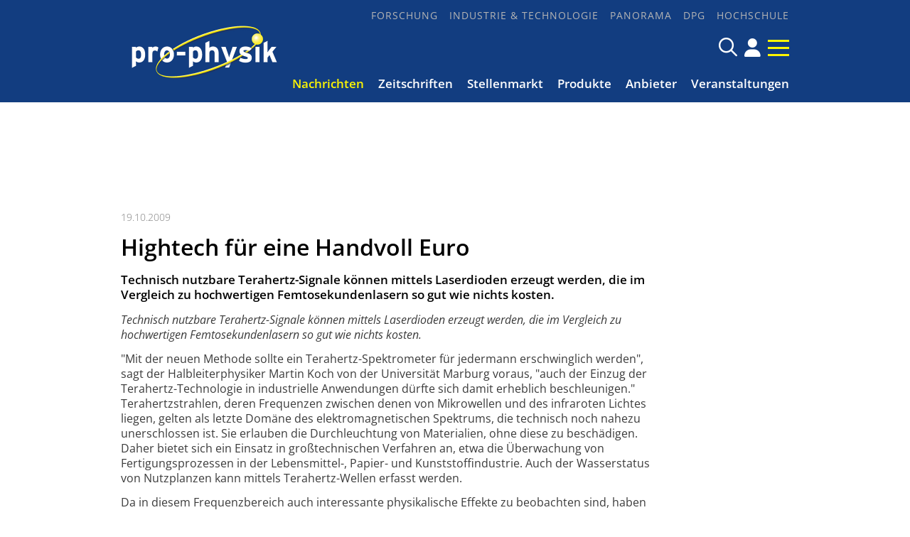

--- FILE ---
content_type: text/html; charset=utf-8
request_url: https://pro-physik.de/nachrichten/hightech-fuer-eine-handvoll-euro
body_size: 9300
content:
<!DOCTYPE html>

<html lang="de">

<head>

    <meta charset="UTF-8">

    <meta name="viewport" content="width=device-width, initial-scale=1, maximum-scale=1">

    <link rel="icon" type="image/png" href="/styles/images/favicon_16x16px.png" sizes="16x16">

    <link rel="icon" type="image/png" href="/styles/images/favicon_32x32px.png" sizes="32x32">

    <link rel="icon" type="image/png" href="/styles/images/favicon_48x48px.png" sizes="48x48">

    <meta name="color-scheme" content="dark light">

    <meta name="generator" content="WebJazz - swinging solutions (www.webjazz.de)">
<meta name="revisit-after" content="5">
<meta name="robots" content="index, follow">
<meta name="description" content="Technisch nutzbare Terahertz-Signale können mittels Laserdioden erzeugt werden, die im Vergleich zu hochwertigen Femtosekundenlasern so gut wie nichts kosten.">
<meta name="date" content="2009-10-19">
<link href="/webjazz/lib9/styles.css.php?mod=1740663718" rel="stylesheet" type="text/css">
<script src="/webjazz/lib9/scripts.js.php?mod=1725477181" defer="defer"></script>
<script src="/scripts/scroll_track.js?mod=1567424448" defer="defer"></script>
<meta property="og:title" content="Hightech für eine Handvoll Euro">
<meta property="og:description" content="Technisch nutzbare Terahertz-Signale können mittels Laserdioden erzeugt werden, die im Vergleich zu hochwertigen Femtosekundenlasern so gut wie nichts kosten.">
<meta property="og:url" content="https://pro-physik.de/nachrichten/hightech-fuer-eine-handvoll-euro">
<link rel="canonical" href="https://pro-physik.de/nachrichten/hightech-fuer-eine-handvoll-euro">


    <title>Hightech für eine Handvoll Euro • pro-physik.de - Das Physikportal</title>

    <script src="https://cmp.osano.com/AzZdRbSORDOOzF9W/edab6ff1-ec31-40c3-8bd0-12eb1ba4a0cf/osano.js"></script>

    <link href="https://assets.webjazz.de/fontawesome-pro-6/css/all.min.css" rel="stylesheet" type="text/css">

</head>



<body class="">

    <div id="sticky" class="default">

        <div class="content">

            <a class="logo" href="/">

                <img src="/styles/images/logo_@1x.png" srcset="/styles/images/logo_@1x.png 1x, /styles/images/logo_@2x.png 2x" alt="Logo">

            </a>

            <a class="icon" href="/account/" title="DPG-Login"><span class="fa-solid fa-user"></span></a>


            <a class="burger mobile-menu" href="">

                <span></span>

                <span></span>

                <span></span>

            </a>

        </div>

    </div>



    <header id="header" class="default">



        <div class="content">

            <a class="logo" href="/">

                <img src="/styles/images/logo.png" alt="Logo pro-physik">

            </a>

            <div class="navigation">

         <nav class="nav-top">

             <ul>

                 <li><a href="/forschung/" target="_self">Forschung</a></li>
<li><a href="/industrie-technologie/" target="_self">Industrie &amp; Technologie</a></li>
<li><a href="/panorama/" target="_self">Panorama</a></li>
<li><a href="/dpg/" target="_self">DPG</a></li>
<li><a href="/hochschule/" target="_self">Hochschule</a></li>


              </ul>

           </nav>

            <div class="searchform">

                <form id="searchform" class="search" action="/search/index.html" method="get"><input id="searchfield" class="hidden" type="text" name="term" placeholder="Suchen nach ..." ><span class="icon far fa-search"></span></form>

                <!--<a href="/search/" title="Suchen" class="icon search-form-toggle"><span class="far fa-search"></span></a>-->

                <a class="icon" href="/account/" title="DPG-Login"><span class="fa-solid fa-user"></span></a>


                <a class="burger mobile-menu" href="">

                    <span></span>

                    <span></span>

                    <span></span>

                </a>

            </div>

            <nav class="nav-main">

                <ul>

                    <li class="selected"><a href="/nachrichten/" target="_self">Nachrichten</a></li>
<li><a href="/zeitschriften/" target="_self">Zeitschriften</a></li>
<li><a href="https://jobs.pro-physik.de" target="_blank">Stellenmarkt</a></li>
<li><a href="/produkte/" target="_self">Produkte</a></li>
<li><a href="/anbieter/" target="_self">Anbieter</a></li>
<li><a href="/veranstaltungen/" target="_self">Veranstaltungen</a></li>


                </ul>

            </nav>

            </div>

        </div>



    </header>



    



    <div class="banner skyscraper-banner">
<ins data-zoneid="951"></ins></div>




    <main>

        <div class="banner leaderboard-banner top-leaderboard-banner">
<ins data-zoneid="949" data-mobile-zoneid="950"></ins></div>


        <article class="single" id='story' data-id='38511'>
<header class=''>
<div class="content">
<div class="story_intro">
<div class="prehead">19.10.2009</div>
<h1>Hightech für eine Handvoll Euro</h1>
<h2 class='small'>Technisch nutzbare Terahertz-Signale können mittels Laserdioden erzeugt werden, die im Vergleich zu hochwertigen Femtosekundenlasern so gut wie nichts kosten.</h2>
</div>
</div>
</header>
<div id="section-43596">
<div class="content">
<div class="story_body story_section_text">
<p><em>Technisch nutzbare Terahertz-Signale k&ouml;nnen mittels Laserdioden erzeugt werden, die im Vergleich zu hochwertigen Femtosekundenlasern so gut wie nichts kosten.</em></p>

<p>&quot;Mit der neuen Methode sollte ein Terahertz-Spektrometer f&uuml;r jedermann erschwinglich werden&quot;, sagt der Halbleiterphysiker Martin Koch von der Universit&auml;t Marburg voraus, &quot;auch der Einzug der Terahertz-Technologie in industrielle Anwendungen d&uuml;rfte sich damit erheblich beschleunigen.&quot; Terahertzstrahlen, deren Frequenzen zwischen denen von Mikrowellen und des infraroten Lichtes liegen, gelten als letzte Dom&auml;ne des elektromagnetischen Spektrums, die technisch noch nahezu unerschlossen ist. Sie erlauben die Durchleuchtung von Materialien, ohne diese zu besch&auml;digen. Daher bietet sich ein Einsatz in gro&szlig;technischen Verfahren an, etwa die &Uuml;berwachung von Fertigungsprozessen in der Lebensmittel-, Papier- und Kunststoffindustrie. Auch der Wasserstatus von Nutzplanzen kann mittels Terahertz-Wellen erfasst werden.</p>

<p>Da in diesem Frequenzbereich auch interessante physikalische Effekte zu beobachten sind, haben Terahertz-Spektrometer inzwischen in Forschungslaboratorien auf der ganzen Welt Einzug gehalten. Jedoch sind breitbandige Terahertz-Spektrometer &auml;u&szlig;erst kostspielig. Herzst&uuml;ck dieser Ger&auml;te ist ein so genannter Femtosekundenlaser, der mit 20.000 Euro oder mehr zu Buche schl&auml;gt. Die Forscher konnten nunmehr nachweisen, dass man die teuren Systeme durch eine einfache Laserdiode f&uuml;r 10 Euro ersetzen kann und dennoch pulsf&ouml;rmige Terahertz-Signale erh&auml;lt.</p>

<p>&quot;Experimente zur Terahertz-Erzeugung mit einzelnen Laserdioden hat es auch schon fr&uuml;her gegeben&quot;, erl&auml;utert Kochs Mitautor Maik Scheller. Er setzte f&uuml;r seine Experimente so genannte Multi-Mode-Laserdioden ein, die einen gleichm&auml;&szlig;igen Kamm von Laserlinien aussenden. &quot;Man hatte bisher &uuml;bersehen und auch nicht verstanden, dass man mit Multi-Mode-Laserdioden Signale erzeugen und detektieren kann, die denen in gepulsten Terahertz-Spektrometern sehr &auml;hneln&quot;, erkl&auml;rt Scheller. &quot;Der neue Ansatz verbindet die praktische Anwendbarkeit von THz-Spektrometern mit einer bislang unerreichten Kosten-Effizienz&quot;, schlussfolgern die Autoren aus ihren Experimenten.</p>

<p>Philipps-Universit&auml;t Marburg</p>

<p><strong><br />
</strong></p>
<p></p>
<div class="insideBox">
<h2 class="grey">Weitere Infos</h2>
<div class="boxContent">
<ul class="relatedArticles">
  
    <li>Originalver&ouml;ffentlichung:<br />
    <em>Maik Scheller &amp; Martin Koch:</em> Terahertz quasi time domain spectroscopy. Optics Express <strong>17</strong>, 20, 17723-17733 (2009)<br />
    <a target="_blank" href="http://dx.doi.org/10.1364/OE.17.017723">dx.doi.org/10.1364/OE.17.017723</a></li>
    <li>Martin Koch, AG Experimentelle Halbleiterphysik, Uni Marburg<br />
    <a target="_blank" href="http://www.physik.uni-marburg.de/de/forschung/experimentelle-halbleiterphysik/arbeitsgruppen/ag-koch.html">www.physik.uni-marburg.de/de/forschung/experimentelle-halbleiterphysik/arbeitsgruppen/ag-koch.html</a></li>

</ul>
</div>
</div>


<p style="text-align: right;">&nbsp;AL</p></div>
</div>
</div>
<div class="content">
<ul class="wj-share-buttons"><li class='wj-share-facebook'><a target='_blank' title='Share on facebook' href='https://facebook.com/sharer/sharer.php?u=https%3A%2F%2Fpro-physik.de%2Fnachrichten%2Fhightech-fuer-eine-handvoll-euro'><svg xmlns="http://www.w3.org/2000/svg" viewBox="0 0 264 512"><path d="M76.7 512V283H0v-91h76.7v-71.7C76.7 42.4 124.3 0 193.8 0c33.3 0 61.9 2.5 70.2 3.6V85h-48.2c-37.8 0-45.1 18-45.1 44.3V192H256l-11.7 91h-73.6v229"></path></svg></a></li><li class='wj-share-twitter'><a target='_blank' title='Share on twitter' href='https://twitter.com/intent/tweet/?text=&amp;url=https%3A%2F%2Fpro-physik.de%2Fnachrichten%2Fhightech-fuer-eine-handvoll-euro'><svg xmlns="http://www.w3.org/2000/svg" viewBox="0 0 512 512"><!--! Font Awesome Pro 6.4.2 by @fontawesome - https://fontawesome.com License - https://fontawesome.com/license (Commercial License) Copyright 2023 Fonticons, Inc. --><path d="M389.2 48h70.6L305.6 224.2 487 464H345L233.7 318.6 106.5 464H35.8L200.7 275.5 26.8 48H172.4L272.9 180.9 389.2 48zM364.4 421.8h39.1L151.1 88h-42L364.4 421.8z"/></svg></a></li><li class='wj-share-linkedin'><a target='_blank' title='Share on Linked-in' href='https://www.linkedin.com/shareArticle?mini=true&amp;url=https%3A%2F%2Fpro-physik.de%2Fnachrichten%2Fhightech-fuer-eine-handvoll-euro&amp;title=&amp;summary=&amp;source='><svg xmlns="http://www.w3.org/2000/svg" viewBox="0 0 448 512"><path d="M100.3 480H7.4V180.9h92.9V480zM53.8 140.1C24.1 140.1 0 115.5 0 85.8 0 56.1 24.1 32 53.8 32c29.7 0 53.8 24.1 53.8 53.8 0 29.7-24.1 54.3-53.8 54.3zM448 480h-92.7V334.4c0-34.7-.7-79.2-48.3-79.2-48.3 0-55.7 37.7-55.7 76.7V480h-92.8V180.9h89.1v40.8h1.3c12.4-23.5 42.7-48.3 87.9-48.3 94 0 111.3 61.9 111.3 142.3V480z"></path></svg></a></li><li class='wj-share-whatsapp'><a target='_blank' title='Share on WhatsApp' href='whatsapp://send?text=%20https%3A%2F%2Fpro-physik.de%2Fnachrichten%2Fhightech-fuer-eine-handvoll-euro'><svg xmlns="http://www.w3.org/2000/svg" viewBox="0 0 448 512"><path d="M380.9 97.1C339 55.1 283.2 32 223.9 32c-122.4 0-222 99.6-222 222 0 39.1 10.2 77.3 29.6 111L0 480l117.7-30.9c32.4 17.7 68.9 27 106.1 27h.1c122.3 0 224.1-99.6 224.1-222 0-59.3-25.2-115-67.1-157zm-157 341.6c-33.2 0-65.7-8.9-94-25.7l-6.7-4-69.8 18.3L72 359.2l-4.4-7c-18.5-29.4-28.2-63.3-28.2-98.2 0-101.7 82.8-184.5 184.6-184.5 49.3 0 95.6 19.2 130.4 54.1 34.8 34.9 56.2 81.2 56.1 130.5 0 101.8-84.9 184.6-186.6 184.6zm101.2-138.2c-5.5-2.8-32.8-16.2-37.9-18-5.1-1.9-8.8-2.8-12.5 2.8-3.7 5.6-14.3 18-17.6 21.8-3.2 3.7-6.5 4.2-12 1.4-32.6-16.3-54-29.1-75.5-66-5.7-9.8 5.7-9.1 16.3-30.3 1.8-3.7.9-6.9-.5-9.7-1.4-2.8-12.5-30.1-17.1-41.2-4.5-10.8-9.1-9.3-12.5-9.5-3.2-.2-6.9-.2-10.6-.2-3.7 0-9.7 1.4-14.8 6.9-5.1 5.6-19.4 19-19.4 46.3 0 27.3 19.9 53.7 22.6 57.4 2.8 3.7 39.1 59.7 94.8 83.8 35.2 15.2 49 16.5 66.6 13.9 10.7-1.6 32.8-13.4 37.4-26.4 4.6-13 4.6-24.1 3.2-26.4-1.3-2.5-5-3.9-10.5-6.6z"></path></svg></a></li><li class='wj-share-mail'><a target='_blank' title='Share via e-mail' href='mailto:?body=%0A%0Ahttps%3A%2F%2Fpro-physik.de%2Fnachrichten%2Fhightech-fuer-eine-handvoll-euro'><svg xmlns="http://www.w3.org/2000/svg" viewBox="0 0 512 512"><path d="M502.3 190.8c3.9-3.1 9.7-.2 9.7 4.7V400c0 26.5-21.5 48-48 48H48c-26.5 0-48-21.5-48-48V195.6c0-5 5.7-7.8 9.7-4.7 22.4 17.4 52.1 39.5 154.1 113.6 21.1 15.4 56.7 47.8 92.2 47.6 35.7.3 72-32.8 92.3-47.6 102-74.1 131.6-96.3 154-113.7zM256 320c23.2.4 56.6-29.2 73.4-41.4 132.7-96.3 142.8-104.7 173.4-128.7 5.8-4.5 9.2-11.5 9.2-18.9v-19c0-26.5-21.5-48-48-48H48C21.5 64 0 85.5 0 112v19c0 7.4 3.4 14.3 9.2 18.9 30.6 23.9 40.7 32.4 173.4 128.7 16.8 12.2 50.2 41.8 73.4 41.4z"></path></svg></a></li></ul></div>
</article>
<div>
<div class="content"><div class="teasers"><div class="teaser"><div class="divider">
<h2><span>Anbieter des Monats</span></h2></div>
<a href="https://pro-physik.de/anbieter/smaract-gmbh.html" target="_blank"><figure><img src="/media/teaser_ad/24/rect-01-img-3183.png" alt="SmarAct GmbH" srcset="/media/teaser_ad/24/rect-01-img-3183.png 1x, /media/teaser_ad/24/rect-01-img-3183_@2x.png 2x"></figure></a><div class="teaser-text"><h3><a href="https://pro-physik.de/anbieter/smaract-gmbh.html" target="_blank">SmarAct GmbH</a></h3><p>Mit der Entwicklung und Produktion von marktführenden Lösungen im Bereich hochpräziser Positioniertechnik, Automatisierungslösungen und Metrologie begleitet die SmarAct Group ihre Kunden zuverlässig bei der Realisierung ihrer Ziele.</p></div></div><div class="teaser"><div class="divider">
<h2><span>Sonderhefte</span></h2></div>
<a href="https://pro-physik.de/zeitschriften/physics-best-best/" target="_blank"><figure><img src="/media/teaser_ad/2/rect-01-logo-bestof-pb-web.jpg" alt="Physics&#039; Best und Best of"></figure></a><div class="teaser-text"><div class="prehead">Sonderausgaben</div><h3><a href="https://pro-physik.de/zeitschriften/physics-best-best/" target="_blank">Physics&#039; Best und Best of</a></h3><p>Die Sonder­ausgaben präsentieren kompakt und übersichtlich neue Produkt­informationen und ihre Anwendungen und bieten für Nutzer wie Unternehmen ein zusätzliches Forum.</p></div></div><div class="teaser slider">
<div class="divider"><h2><span>Produkte des Monats</span></h2>
</div><div id="pom_slider" class="swiper-container">
<div class="swiper-wrapper">
<div class="swiper-slide">
<a href="/produkte/comsol-multiphysics-version-6-4-mehr-leistung-neue-funktionen-schnellere-innovation">
<img src="/media/story/47633/rect-01-pj707-pdm-screw-conveyor-comsol-web.jpg" alt="Photo" class="slider-image"><span class="prehead">Comsol Multiphysics GmbH</span><h3>COMSOL Multiphysics® Version 6.4: mehr Leistung, neue Funktionen, schnellere Innovation</h3></a></div><div class="swiper-slide">
<a href="/produkte/double-pass-aom-systems">
<img src="/media/story/47632/rect-01-pj706-aom-doublepass-web-760x470pixel.jpg" alt="Photo" class="slider-image" srcset="/media/story/47632/rect-01-pj706-aom-doublepass-web-760x470pixel.jpg 1x, /media/story/47632/rect-01-pj706-aom-doublepass-web-760x470pixel_@2x.jpg 2x"><span class="prehead">Schäfter + Kirchhoff GmbH</span><h3>Double-Pass AOM Systems</h3></a></div><div class="swiper-slide">
<a href="/produkte/quantitative-bildgebung-neu-definiert">
<img src="/media/story/47541/rect-01-wk2-ham-orca-iq-1-1-web.jpg" alt="Photo" class="slider-image"><span class="prehead">Hamamatsu Photonics Deutschland GmbH</span><h3>Quantitative Bildgebung neu definiert</h3></a></div><div class="swiper-slide">
<a href="/produkte/verbesserte-laserstabilisierung-durch-optische-referenzkavitaet-mit-beispiellosem-formfaktor">
<img src="/media/story/47539/rect-01-pj705-pdm-orc-micro-combined-web.jpg" alt="Photo" class="slider-image"><span class="prehead">Menlo Systems GmbH</span><h3>Verbesserte Laserstabilisierung durch optische Referenzkavität mit beispiellosem Formfaktor</h3></a></div></div>
</div></div>
</div>
</div>
</div>
<div class="divider">
<div class="content">
<h2 class="divider"><span>Meist gelesen</span></h2>
</div>
</div>
<div class="story-list">
<div class="content">
<div class="column_wrapper">
<div class="column_main story-list" id='story-list'>
<article onclick="document.location='/nachrichten/schwarzloch-sterne-koennten-jwst-raetsel-loesen';">
<div class="thumb"><figure><img src="/media/story/47371/rect-01-black-hole-star-tmueller-adegraaff-mpia-ccbyncnd.jpg" alt="Photo" srcset="/media/story/47371/rect-01-black-hole-star-tmueller-adegraaff-mpia-ccbyncnd.jpg 1x, /media/story/47371/rect-01-black-hole-star-tmueller-adegraaff-mpia-ccbyncnd_@2x.jpg 2x"></figure></div>
<div class="text">
<div class="prehead">15.09.2025 • <a href="/nachrichten/">Nachricht</a> • <a href="/forschung/">Forschung</a></div><h3><a href='/nachrichten/schwarzloch-sterne-koennten-jwst-raetsel-loesen' title="„Schwarzloch-Sterne“ könnten JWST-Rätsel lösen">„Schwarzloch-Sterne“ könnten JWST-Rätsel lösen</a>
</h3>
<p class='description'>Handelt es sich bei den vom James-Webb-Weltraumteleskop beobachteten „kleinen roten Punkten“ um supermassereiche Schwarze Löcher mit einer sternartigen Atmosphäre?</p></div>
</article>
<article onclick="document.location='/nachrichten/quantenteleportation-zwischen-zwei-quantenpunkten-gelungen';">
<div class="thumb"><figure><img src="/media/story/47616/rect-01-newsimage415262-quantenforschung-upaderborn-bmazhiqi.jpg" alt="Photo" srcset="/media/story/47616/rect-01-newsimage415262-quantenforschung-upaderborn-bmazhiqi.jpg 1x, /media/story/47616/rect-01-newsimage415262-quantenforschung-upaderborn-bmazhiqi_@2x.jpg 2x"></figure></div>
<div class="text">
<div class="prehead">08.12.2025 • <a href="/nachrichten/">Nachricht</a> • <a href="/forschung/">Forschung</a></div><h3><a href='/nachrichten/quantenteleportation-zwischen-zwei-quantenpunkten-gelungen' title="Teleportation zwischen zwei Quantenpunkten gelungen">Teleportation zwischen zwei Quantenpunkten gelungen</a>
</h3>
<p class='description'>Quanten-Wifi: Polarisationszustand eines einzelnen Photons per Freiraumverbindung zwischen zwei Universitätsgebäuden auf ein anderes übertragen.</p></div>
</article>
<article onclick="document.location='/nachrichten/planeten-halten-sonne-im-zaum';">
<div class="thumb"><figure><img src="/media/story/47393/rect-01-daempfer-fuer-die-sonne-nasa.jpg" alt="Photo" srcset="/media/story/47393/rect-01-daempfer-fuer-die-sonne-nasa.jpg 1x, /media/story/47393/rect-01-daempfer-fuer-die-sonne-nasa_@2x.jpg 2x"></figure></div>
<div class="text">
<div class="prehead">22.09.2025 • <a href="/nachrichten/">Nachricht</a> • <a href="/forschung/">Forschung</a></div><h3><a href='/nachrichten/planeten-halten-sonne-im-zaum' title="Planeten halten Sonne im Zaum">Planeten halten Sonne im Zaum</a>
</h3>
<p class='description'>HZDR-Fluiddynamik-Team führt vergleichsweise geringe solare Aktivität auf eine Synchronisation durch die Gezeitenwirkung der Planeten zurück.</p></div>
</article>
<article onclick="document.location='/nachrichten/eine-neue-sorte-von-zeitkristallen-entdeckt';">
<div class="thumb"><figure><img src="/media/story/47407/rect-01-zeitkristall-tuwien.jpg" alt="Photo" srcset="/media/story/47407/rect-01-zeitkristall-tuwien.jpg 1x, /media/story/47407/rect-01-zeitkristall-tuwien_@2x.jpg 2x"></figure></div>
<div class="text">
<div class="prehead">25.09.2025 • <a href="/nachrichten/">Nachricht</a> • <a href="/forschung/">Forschung</a></div><h3><a href='/nachrichten/eine-neue-sorte-von-zeitkristallen-entdeckt' title="Eine neue Sorte von Zeitkristallen entdeckt">Eine neue Sorte von Zeitkristallen entdeckt</a>
</h3>
<p class='description'>Ein exotisches Quantenphänomen zeigt sich unter Bedingungen, unter denen man es eigentlich nicht erwartet hätte.</p></div>
</article>
<article onclick="document.location='/nachrichten/neues-quasiteilchen-in-seltenerdmaterial-entdeckt';">
<div class="thumb"><figure><img src="/media/story/47526/rect-01-newsimage413899-asphere-petraiii-desy.png" alt="Photo" srcset="/media/story/47526/rect-01-newsimage413899-asphere-petraiii-desy.png 1x, /media/story/47526/rect-01-newsimage413899-asphere-petraiii-desy_@2x.png 2x"></figure></div>
<div class="text">
<div class="prehead">12.11.2025 • <a href="/nachrichten/">Nachricht</a> • <a href="/forschung/">Forschung</a></div><h3><a href='/nachrichten/neues-quasiteilchen-in-seltenerdmaterial-entdeckt' title="Neues Quasiteilchen in Seltenerdmaterial entdeckt">Neues Quasiteilchen in Seltenerdmaterial entdeckt</a>
</h3>
<p class='description'>Kieler Physik löst jahrzehntelanges Rätsel in einem Quantenmaterial – Polaronen erklären, warum die elektrische Leitfähigkeit plötzlich verschwindet.</p></div>
</article>
</div>
<div class="column_context">
<div class="teaser">
<div class="newsletter-box"><div class="teaser-text"><h3>pro-physik Newsletter!<i class='fa-thin fa-paper-plane'></i></h3>
<p>Top Meldungen, exklusive Stellenangebote und viele weitere aktuelle Nachrichten aus der Physik!</p>
<form class="newsletter" id="newsletter" target="_blank" method="post" action="https://m.info.wiley.com/webApp/formExtdoinewsletters">
<input value="" type="hidden" id="elqFormSubmissionToken" name="elqFormSubmissionToken">
            <input type="email" value="" tabindex="-1" autocomplete="off" name="mail" id="fe86477" placeholder="Ihre E-Mail Adresse ..." required="required">
            <input type="hidden" name="utm_campaign" id="fe82848" value="">
            <input type="hidden" name="utm_content" id="fe82849" value="">
            <input type="hidden" name="utm_medium" id="fe82850" value="">
            <input type="hidden" name="utm_source" id="fe82851" value="">
            <input type="hidden" name="utm_term" id="fe82852" value="">
            <input name="elqFormName" type="hidden" value="DOINewsletterProphysik">
            <input name="elqSiteID" type="hidden" value="1133198723">
            <input name="elqCustomerGUID" type="hidden" value="">
            <input name="elqCookieWrite" type="hidden" value="0">
            <input type="hidden" name="source" id="source" value="pro-physik.de">
            <input type="hidden" name="subscriptionSubjectCode" id="sub" value="GTPR">
            <input type="hidden" name="action" id="fe82044" value="">
            <input type="hidden" name="field_legal_accept" value="true">
            <input name="newsletter" type="hidden" value="1"><p>Mit Ihrer Anmeldung stimmen Sie unseren <a href='https://www.wiley-vch.de/de/ueber-wiley/impressum' target='_blank'><strong>Datenschutz-Bestimmungen</strong></a> zu.</p><button id="submitbutton" type="submit" class="submit send">Absenden</button>
</form></div></div></div>
<div class="teaser">
<div class="banner rectangle-banner">
<ins data-zoneid="953" data-mobile-zoneid="954"></ins></div>
</div>
</div>
</div>
</div>
</div>


    </main>



    <footer>

        <div class="content"><div class="grid"><div class="item category"><h2>Themen</h2><ul><li><a href="/forschung">Forschung</a></li>
<li><a href="/industrie-technologie">Industrie &amp; Technologie</a></li>
<li><a href="/panorama">Panorama</a></li>
<li><a href="/dpg">DPG</a></li>
<li><a href="/hochschule">Hochschule</a></li>
</ul></div><div class="item social_media"><a href="https://www.facebook.com/physikjournal" target="_blank" style='display:inline-block; margin-top: 1em; font-size: 24px;'><span class='fa-brands fa-facebook'></span></a><a href="https://www.linkedin.com/company/physik-journal/" target="_blank" style='display:inline-block; margin-top: 1em; font-size: 24px;'><span class='fa-brands fa-linkedin'></span></a><a href="/page/rss-feeds.html" style='display:inline-block; margin-top: 1em; font-size: 24px;'><span class='fa-solid fa-rss'></span></a></div><div class="item more"><ul><li><a href="https://www.wiley-vch.de/de/ueber-wiley/impressum">Datenschutz</a></li>
<li><a href="/page/impressum">Impressum</a></li>
<li><a href="/page/werbemoeglichkeiten">Werbemöglichkeiten</a></li>
<li><a href="/page/nutzungsbedingungen">Nutzungsbedingungen</a></li>
<li><a href="/page/kontakt">Kontakt</a></li>
<li><a href="/newsletter/register.html">Newsletter</a></li>
</ul><a class="footer-logo" href="https://www.wiley-vch.de/en/" target="_blank" rel="noopener"><img class="wiley-logo" src="[data-uri]" width="140" height="29" alt="Wiley Branding"></a></div></div></div>

    </footer>

    <div class="toTop"><a href="#top" title="To top"><i class="fa-solid fa-triangle"></i></a><div class="background"></div></div>

    <div id="sidr">

        <form action="/search/index.html" method="get">

            <input type="search" name="term" placeholder="Suchen...">

        </form>

        <ul>

            <li class="selected"><a href="/nachrichten/" target="_self">Nachrichten</a></li>
<li><a href="/zeitschriften/" target="_self">Zeitschriften</a></li>
<li><a href="https://jobs.pro-physik.de" target="_blank">Stellenmarkt</a></li>
<li><a href="/produkte/" target="_self">Produkte</a></li>
<li><a href="/anbieter/" target="_self">Anbieter</a></li>
<li><a href="/veranstaltungen/" target="_self">Veranstaltungen</a></li>


            <li><a href="/buecher/">Rezensionen</a></li>

            <li><a href="/dossiers/">Dossiers</a></li>

            <li><a href="/newsletter/register.html">Newsletter</a></li>

            <li><a href="/page/kontakt/">Kontakt</a></li>

        </ul>

        <h3>Themen</h3>

        <ul>

            <li><a href="/forschung/" target="_self">Forschung</a></li>
<li><a href="/industrie-technologie/" target="_self">Industrie &amp; Technologie</a></li>
<li><a href="/panorama/" target="_self">Panorama</a></li>
<li><a href="/dpg/" target="_self">DPG</a></li>
<li><a href="/hochschule/" target="_self">Hochschule</a></li>


        </ul>

    </div>

    <div id="sidr-body-overlay"></div>

    

    <script>
function track_impressions () {
var impressions = {};
var clicks = {};
impressions.story = [];
impressions.story.push('47633');
impressions.story.push('47632');
impressions.story.push('47541');
impressions.story.push('47539');
impressions.story.push('47371');
impressions.story.push('47616');
impressions.story.push('47393');
impressions.story.push('47407');
impressions.story.push('47526');
clicks.story = [];
clicks.story.push('38511');
var data = {impressions: impressions, clicks: clicks};
$.post({
url: '/track/',
data: data,
success: function(data) {console.log(data);},
});
}
</script>


    

    <script>var _paq = window._paq || [];
_paq.push(["setDoNotTrack", true]);
_paq.push(["setVisitorCookieTimeout", 0]);
_paq.push(["setReferralCookieTimeout", 0]);
_paq.push(["setSessionCookieTimeout", 0]);
_paq.push(["trackPageView"]);
_paq.push(["enableLinkTracking"]);
(function() {
var u="https://stats.webjazz.de/piwik/";
_paq.push(["setTrackerUrl", u + "matomo.php"]);
_paq.push(["setSiteId", "194"]);
var d=document, g=d.createElement('script'), s=d.getElementsByTagName('script')[0];
g.type='text/javascript'; g.async=true; g.defer=true; g.src=u+'matomo.js'; s.parentNode.insertBefore(g,s);
})();
</script>
<script>
function wj_init_deferred () {
initAllBanners();
track_impressions();
}
</script>


    <script defer data-domain="pro-physik.de" src=https://plausible.io/js/script.js></script>

</body>



</html>